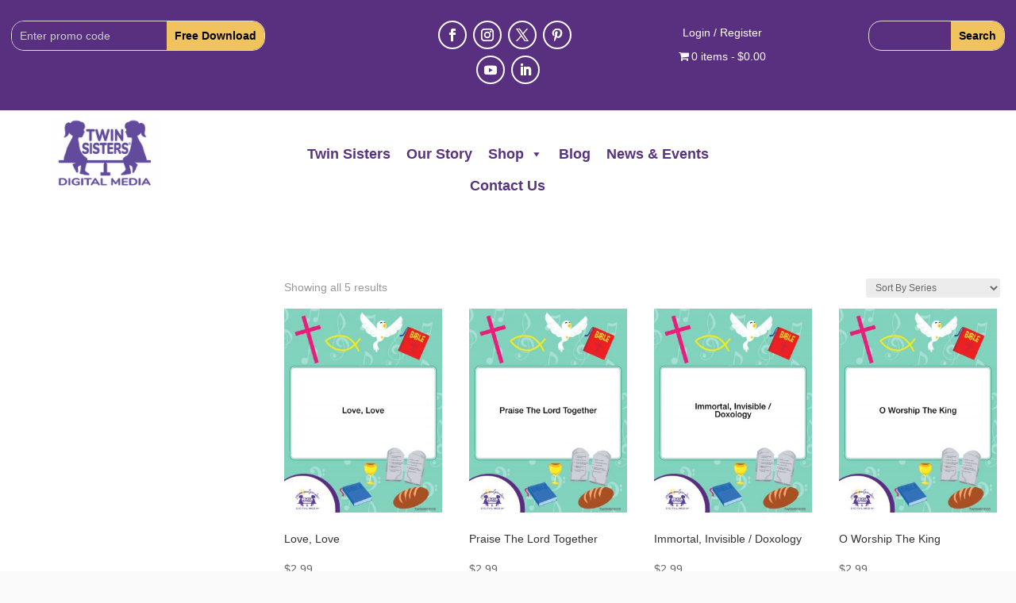

--- FILE ---
content_type: text/html; charset=utf-8
request_url: https://www.google.com/recaptcha/api2/anchor?ar=1&k=6LcVCoAkAAAAABF6pkRHaN3plhyEiQzFRNQW4rg-&co=aHR0cHM6Ly90d2luc2lzdGVycy5jb206NDQz&hl=en&v=PoyoqOPhxBO7pBk68S4YbpHZ&size=invisible&anchor-ms=20000&execute-ms=30000&cb=wyksgg9jw80c
body_size: 49755
content:
<!DOCTYPE HTML><html dir="ltr" lang="en"><head><meta http-equiv="Content-Type" content="text/html; charset=UTF-8">
<meta http-equiv="X-UA-Compatible" content="IE=edge">
<title>reCAPTCHA</title>
<style type="text/css">
/* cyrillic-ext */
@font-face {
  font-family: 'Roboto';
  font-style: normal;
  font-weight: 400;
  font-stretch: 100%;
  src: url(//fonts.gstatic.com/s/roboto/v48/KFO7CnqEu92Fr1ME7kSn66aGLdTylUAMa3GUBHMdazTgWw.woff2) format('woff2');
  unicode-range: U+0460-052F, U+1C80-1C8A, U+20B4, U+2DE0-2DFF, U+A640-A69F, U+FE2E-FE2F;
}
/* cyrillic */
@font-face {
  font-family: 'Roboto';
  font-style: normal;
  font-weight: 400;
  font-stretch: 100%;
  src: url(//fonts.gstatic.com/s/roboto/v48/KFO7CnqEu92Fr1ME7kSn66aGLdTylUAMa3iUBHMdazTgWw.woff2) format('woff2');
  unicode-range: U+0301, U+0400-045F, U+0490-0491, U+04B0-04B1, U+2116;
}
/* greek-ext */
@font-face {
  font-family: 'Roboto';
  font-style: normal;
  font-weight: 400;
  font-stretch: 100%;
  src: url(//fonts.gstatic.com/s/roboto/v48/KFO7CnqEu92Fr1ME7kSn66aGLdTylUAMa3CUBHMdazTgWw.woff2) format('woff2');
  unicode-range: U+1F00-1FFF;
}
/* greek */
@font-face {
  font-family: 'Roboto';
  font-style: normal;
  font-weight: 400;
  font-stretch: 100%;
  src: url(//fonts.gstatic.com/s/roboto/v48/KFO7CnqEu92Fr1ME7kSn66aGLdTylUAMa3-UBHMdazTgWw.woff2) format('woff2');
  unicode-range: U+0370-0377, U+037A-037F, U+0384-038A, U+038C, U+038E-03A1, U+03A3-03FF;
}
/* math */
@font-face {
  font-family: 'Roboto';
  font-style: normal;
  font-weight: 400;
  font-stretch: 100%;
  src: url(//fonts.gstatic.com/s/roboto/v48/KFO7CnqEu92Fr1ME7kSn66aGLdTylUAMawCUBHMdazTgWw.woff2) format('woff2');
  unicode-range: U+0302-0303, U+0305, U+0307-0308, U+0310, U+0312, U+0315, U+031A, U+0326-0327, U+032C, U+032F-0330, U+0332-0333, U+0338, U+033A, U+0346, U+034D, U+0391-03A1, U+03A3-03A9, U+03B1-03C9, U+03D1, U+03D5-03D6, U+03F0-03F1, U+03F4-03F5, U+2016-2017, U+2034-2038, U+203C, U+2040, U+2043, U+2047, U+2050, U+2057, U+205F, U+2070-2071, U+2074-208E, U+2090-209C, U+20D0-20DC, U+20E1, U+20E5-20EF, U+2100-2112, U+2114-2115, U+2117-2121, U+2123-214F, U+2190, U+2192, U+2194-21AE, U+21B0-21E5, U+21F1-21F2, U+21F4-2211, U+2213-2214, U+2216-22FF, U+2308-230B, U+2310, U+2319, U+231C-2321, U+2336-237A, U+237C, U+2395, U+239B-23B7, U+23D0, U+23DC-23E1, U+2474-2475, U+25AF, U+25B3, U+25B7, U+25BD, U+25C1, U+25CA, U+25CC, U+25FB, U+266D-266F, U+27C0-27FF, U+2900-2AFF, U+2B0E-2B11, U+2B30-2B4C, U+2BFE, U+3030, U+FF5B, U+FF5D, U+1D400-1D7FF, U+1EE00-1EEFF;
}
/* symbols */
@font-face {
  font-family: 'Roboto';
  font-style: normal;
  font-weight: 400;
  font-stretch: 100%;
  src: url(//fonts.gstatic.com/s/roboto/v48/KFO7CnqEu92Fr1ME7kSn66aGLdTylUAMaxKUBHMdazTgWw.woff2) format('woff2');
  unicode-range: U+0001-000C, U+000E-001F, U+007F-009F, U+20DD-20E0, U+20E2-20E4, U+2150-218F, U+2190, U+2192, U+2194-2199, U+21AF, U+21E6-21F0, U+21F3, U+2218-2219, U+2299, U+22C4-22C6, U+2300-243F, U+2440-244A, U+2460-24FF, U+25A0-27BF, U+2800-28FF, U+2921-2922, U+2981, U+29BF, U+29EB, U+2B00-2BFF, U+4DC0-4DFF, U+FFF9-FFFB, U+10140-1018E, U+10190-1019C, U+101A0, U+101D0-101FD, U+102E0-102FB, U+10E60-10E7E, U+1D2C0-1D2D3, U+1D2E0-1D37F, U+1F000-1F0FF, U+1F100-1F1AD, U+1F1E6-1F1FF, U+1F30D-1F30F, U+1F315, U+1F31C, U+1F31E, U+1F320-1F32C, U+1F336, U+1F378, U+1F37D, U+1F382, U+1F393-1F39F, U+1F3A7-1F3A8, U+1F3AC-1F3AF, U+1F3C2, U+1F3C4-1F3C6, U+1F3CA-1F3CE, U+1F3D4-1F3E0, U+1F3ED, U+1F3F1-1F3F3, U+1F3F5-1F3F7, U+1F408, U+1F415, U+1F41F, U+1F426, U+1F43F, U+1F441-1F442, U+1F444, U+1F446-1F449, U+1F44C-1F44E, U+1F453, U+1F46A, U+1F47D, U+1F4A3, U+1F4B0, U+1F4B3, U+1F4B9, U+1F4BB, U+1F4BF, U+1F4C8-1F4CB, U+1F4D6, U+1F4DA, U+1F4DF, U+1F4E3-1F4E6, U+1F4EA-1F4ED, U+1F4F7, U+1F4F9-1F4FB, U+1F4FD-1F4FE, U+1F503, U+1F507-1F50B, U+1F50D, U+1F512-1F513, U+1F53E-1F54A, U+1F54F-1F5FA, U+1F610, U+1F650-1F67F, U+1F687, U+1F68D, U+1F691, U+1F694, U+1F698, U+1F6AD, U+1F6B2, U+1F6B9-1F6BA, U+1F6BC, U+1F6C6-1F6CF, U+1F6D3-1F6D7, U+1F6E0-1F6EA, U+1F6F0-1F6F3, U+1F6F7-1F6FC, U+1F700-1F7FF, U+1F800-1F80B, U+1F810-1F847, U+1F850-1F859, U+1F860-1F887, U+1F890-1F8AD, U+1F8B0-1F8BB, U+1F8C0-1F8C1, U+1F900-1F90B, U+1F93B, U+1F946, U+1F984, U+1F996, U+1F9E9, U+1FA00-1FA6F, U+1FA70-1FA7C, U+1FA80-1FA89, U+1FA8F-1FAC6, U+1FACE-1FADC, U+1FADF-1FAE9, U+1FAF0-1FAF8, U+1FB00-1FBFF;
}
/* vietnamese */
@font-face {
  font-family: 'Roboto';
  font-style: normal;
  font-weight: 400;
  font-stretch: 100%;
  src: url(//fonts.gstatic.com/s/roboto/v48/KFO7CnqEu92Fr1ME7kSn66aGLdTylUAMa3OUBHMdazTgWw.woff2) format('woff2');
  unicode-range: U+0102-0103, U+0110-0111, U+0128-0129, U+0168-0169, U+01A0-01A1, U+01AF-01B0, U+0300-0301, U+0303-0304, U+0308-0309, U+0323, U+0329, U+1EA0-1EF9, U+20AB;
}
/* latin-ext */
@font-face {
  font-family: 'Roboto';
  font-style: normal;
  font-weight: 400;
  font-stretch: 100%;
  src: url(//fonts.gstatic.com/s/roboto/v48/KFO7CnqEu92Fr1ME7kSn66aGLdTylUAMa3KUBHMdazTgWw.woff2) format('woff2');
  unicode-range: U+0100-02BA, U+02BD-02C5, U+02C7-02CC, U+02CE-02D7, U+02DD-02FF, U+0304, U+0308, U+0329, U+1D00-1DBF, U+1E00-1E9F, U+1EF2-1EFF, U+2020, U+20A0-20AB, U+20AD-20C0, U+2113, U+2C60-2C7F, U+A720-A7FF;
}
/* latin */
@font-face {
  font-family: 'Roboto';
  font-style: normal;
  font-weight: 400;
  font-stretch: 100%;
  src: url(//fonts.gstatic.com/s/roboto/v48/KFO7CnqEu92Fr1ME7kSn66aGLdTylUAMa3yUBHMdazQ.woff2) format('woff2');
  unicode-range: U+0000-00FF, U+0131, U+0152-0153, U+02BB-02BC, U+02C6, U+02DA, U+02DC, U+0304, U+0308, U+0329, U+2000-206F, U+20AC, U+2122, U+2191, U+2193, U+2212, U+2215, U+FEFF, U+FFFD;
}
/* cyrillic-ext */
@font-face {
  font-family: 'Roboto';
  font-style: normal;
  font-weight: 500;
  font-stretch: 100%;
  src: url(//fonts.gstatic.com/s/roboto/v48/KFO7CnqEu92Fr1ME7kSn66aGLdTylUAMa3GUBHMdazTgWw.woff2) format('woff2');
  unicode-range: U+0460-052F, U+1C80-1C8A, U+20B4, U+2DE0-2DFF, U+A640-A69F, U+FE2E-FE2F;
}
/* cyrillic */
@font-face {
  font-family: 'Roboto';
  font-style: normal;
  font-weight: 500;
  font-stretch: 100%;
  src: url(//fonts.gstatic.com/s/roboto/v48/KFO7CnqEu92Fr1ME7kSn66aGLdTylUAMa3iUBHMdazTgWw.woff2) format('woff2');
  unicode-range: U+0301, U+0400-045F, U+0490-0491, U+04B0-04B1, U+2116;
}
/* greek-ext */
@font-face {
  font-family: 'Roboto';
  font-style: normal;
  font-weight: 500;
  font-stretch: 100%;
  src: url(//fonts.gstatic.com/s/roboto/v48/KFO7CnqEu92Fr1ME7kSn66aGLdTylUAMa3CUBHMdazTgWw.woff2) format('woff2');
  unicode-range: U+1F00-1FFF;
}
/* greek */
@font-face {
  font-family: 'Roboto';
  font-style: normal;
  font-weight: 500;
  font-stretch: 100%;
  src: url(//fonts.gstatic.com/s/roboto/v48/KFO7CnqEu92Fr1ME7kSn66aGLdTylUAMa3-UBHMdazTgWw.woff2) format('woff2');
  unicode-range: U+0370-0377, U+037A-037F, U+0384-038A, U+038C, U+038E-03A1, U+03A3-03FF;
}
/* math */
@font-face {
  font-family: 'Roboto';
  font-style: normal;
  font-weight: 500;
  font-stretch: 100%;
  src: url(//fonts.gstatic.com/s/roboto/v48/KFO7CnqEu92Fr1ME7kSn66aGLdTylUAMawCUBHMdazTgWw.woff2) format('woff2');
  unicode-range: U+0302-0303, U+0305, U+0307-0308, U+0310, U+0312, U+0315, U+031A, U+0326-0327, U+032C, U+032F-0330, U+0332-0333, U+0338, U+033A, U+0346, U+034D, U+0391-03A1, U+03A3-03A9, U+03B1-03C9, U+03D1, U+03D5-03D6, U+03F0-03F1, U+03F4-03F5, U+2016-2017, U+2034-2038, U+203C, U+2040, U+2043, U+2047, U+2050, U+2057, U+205F, U+2070-2071, U+2074-208E, U+2090-209C, U+20D0-20DC, U+20E1, U+20E5-20EF, U+2100-2112, U+2114-2115, U+2117-2121, U+2123-214F, U+2190, U+2192, U+2194-21AE, U+21B0-21E5, U+21F1-21F2, U+21F4-2211, U+2213-2214, U+2216-22FF, U+2308-230B, U+2310, U+2319, U+231C-2321, U+2336-237A, U+237C, U+2395, U+239B-23B7, U+23D0, U+23DC-23E1, U+2474-2475, U+25AF, U+25B3, U+25B7, U+25BD, U+25C1, U+25CA, U+25CC, U+25FB, U+266D-266F, U+27C0-27FF, U+2900-2AFF, U+2B0E-2B11, U+2B30-2B4C, U+2BFE, U+3030, U+FF5B, U+FF5D, U+1D400-1D7FF, U+1EE00-1EEFF;
}
/* symbols */
@font-face {
  font-family: 'Roboto';
  font-style: normal;
  font-weight: 500;
  font-stretch: 100%;
  src: url(//fonts.gstatic.com/s/roboto/v48/KFO7CnqEu92Fr1ME7kSn66aGLdTylUAMaxKUBHMdazTgWw.woff2) format('woff2');
  unicode-range: U+0001-000C, U+000E-001F, U+007F-009F, U+20DD-20E0, U+20E2-20E4, U+2150-218F, U+2190, U+2192, U+2194-2199, U+21AF, U+21E6-21F0, U+21F3, U+2218-2219, U+2299, U+22C4-22C6, U+2300-243F, U+2440-244A, U+2460-24FF, U+25A0-27BF, U+2800-28FF, U+2921-2922, U+2981, U+29BF, U+29EB, U+2B00-2BFF, U+4DC0-4DFF, U+FFF9-FFFB, U+10140-1018E, U+10190-1019C, U+101A0, U+101D0-101FD, U+102E0-102FB, U+10E60-10E7E, U+1D2C0-1D2D3, U+1D2E0-1D37F, U+1F000-1F0FF, U+1F100-1F1AD, U+1F1E6-1F1FF, U+1F30D-1F30F, U+1F315, U+1F31C, U+1F31E, U+1F320-1F32C, U+1F336, U+1F378, U+1F37D, U+1F382, U+1F393-1F39F, U+1F3A7-1F3A8, U+1F3AC-1F3AF, U+1F3C2, U+1F3C4-1F3C6, U+1F3CA-1F3CE, U+1F3D4-1F3E0, U+1F3ED, U+1F3F1-1F3F3, U+1F3F5-1F3F7, U+1F408, U+1F415, U+1F41F, U+1F426, U+1F43F, U+1F441-1F442, U+1F444, U+1F446-1F449, U+1F44C-1F44E, U+1F453, U+1F46A, U+1F47D, U+1F4A3, U+1F4B0, U+1F4B3, U+1F4B9, U+1F4BB, U+1F4BF, U+1F4C8-1F4CB, U+1F4D6, U+1F4DA, U+1F4DF, U+1F4E3-1F4E6, U+1F4EA-1F4ED, U+1F4F7, U+1F4F9-1F4FB, U+1F4FD-1F4FE, U+1F503, U+1F507-1F50B, U+1F50D, U+1F512-1F513, U+1F53E-1F54A, U+1F54F-1F5FA, U+1F610, U+1F650-1F67F, U+1F687, U+1F68D, U+1F691, U+1F694, U+1F698, U+1F6AD, U+1F6B2, U+1F6B9-1F6BA, U+1F6BC, U+1F6C6-1F6CF, U+1F6D3-1F6D7, U+1F6E0-1F6EA, U+1F6F0-1F6F3, U+1F6F7-1F6FC, U+1F700-1F7FF, U+1F800-1F80B, U+1F810-1F847, U+1F850-1F859, U+1F860-1F887, U+1F890-1F8AD, U+1F8B0-1F8BB, U+1F8C0-1F8C1, U+1F900-1F90B, U+1F93B, U+1F946, U+1F984, U+1F996, U+1F9E9, U+1FA00-1FA6F, U+1FA70-1FA7C, U+1FA80-1FA89, U+1FA8F-1FAC6, U+1FACE-1FADC, U+1FADF-1FAE9, U+1FAF0-1FAF8, U+1FB00-1FBFF;
}
/* vietnamese */
@font-face {
  font-family: 'Roboto';
  font-style: normal;
  font-weight: 500;
  font-stretch: 100%;
  src: url(//fonts.gstatic.com/s/roboto/v48/KFO7CnqEu92Fr1ME7kSn66aGLdTylUAMa3OUBHMdazTgWw.woff2) format('woff2');
  unicode-range: U+0102-0103, U+0110-0111, U+0128-0129, U+0168-0169, U+01A0-01A1, U+01AF-01B0, U+0300-0301, U+0303-0304, U+0308-0309, U+0323, U+0329, U+1EA0-1EF9, U+20AB;
}
/* latin-ext */
@font-face {
  font-family: 'Roboto';
  font-style: normal;
  font-weight: 500;
  font-stretch: 100%;
  src: url(//fonts.gstatic.com/s/roboto/v48/KFO7CnqEu92Fr1ME7kSn66aGLdTylUAMa3KUBHMdazTgWw.woff2) format('woff2');
  unicode-range: U+0100-02BA, U+02BD-02C5, U+02C7-02CC, U+02CE-02D7, U+02DD-02FF, U+0304, U+0308, U+0329, U+1D00-1DBF, U+1E00-1E9F, U+1EF2-1EFF, U+2020, U+20A0-20AB, U+20AD-20C0, U+2113, U+2C60-2C7F, U+A720-A7FF;
}
/* latin */
@font-face {
  font-family: 'Roboto';
  font-style: normal;
  font-weight: 500;
  font-stretch: 100%;
  src: url(//fonts.gstatic.com/s/roboto/v48/KFO7CnqEu92Fr1ME7kSn66aGLdTylUAMa3yUBHMdazQ.woff2) format('woff2');
  unicode-range: U+0000-00FF, U+0131, U+0152-0153, U+02BB-02BC, U+02C6, U+02DA, U+02DC, U+0304, U+0308, U+0329, U+2000-206F, U+20AC, U+2122, U+2191, U+2193, U+2212, U+2215, U+FEFF, U+FFFD;
}
/* cyrillic-ext */
@font-face {
  font-family: 'Roboto';
  font-style: normal;
  font-weight: 900;
  font-stretch: 100%;
  src: url(//fonts.gstatic.com/s/roboto/v48/KFO7CnqEu92Fr1ME7kSn66aGLdTylUAMa3GUBHMdazTgWw.woff2) format('woff2');
  unicode-range: U+0460-052F, U+1C80-1C8A, U+20B4, U+2DE0-2DFF, U+A640-A69F, U+FE2E-FE2F;
}
/* cyrillic */
@font-face {
  font-family: 'Roboto';
  font-style: normal;
  font-weight: 900;
  font-stretch: 100%;
  src: url(//fonts.gstatic.com/s/roboto/v48/KFO7CnqEu92Fr1ME7kSn66aGLdTylUAMa3iUBHMdazTgWw.woff2) format('woff2');
  unicode-range: U+0301, U+0400-045F, U+0490-0491, U+04B0-04B1, U+2116;
}
/* greek-ext */
@font-face {
  font-family: 'Roboto';
  font-style: normal;
  font-weight: 900;
  font-stretch: 100%;
  src: url(//fonts.gstatic.com/s/roboto/v48/KFO7CnqEu92Fr1ME7kSn66aGLdTylUAMa3CUBHMdazTgWw.woff2) format('woff2');
  unicode-range: U+1F00-1FFF;
}
/* greek */
@font-face {
  font-family: 'Roboto';
  font-style: normal;
  font-weight: 900;
  font-stretch: 100%;
  src: url(//fonts.gstatic.com/s/roboto/v48/KFO7CnqEu92Fr1ME7kSn66aGLdTylUAMa3-UBHMdazTgWw.woff2) format('woff2');
  unicode-range: U+0370-0377, U+037A-037F, U+0384-038A, U+038C, U+038E-03A1, U+03A3-03FF;
}
/* math */
@font-face {
  font-family: 'Roboto';
  font-style: normal;
  font-weight: 900;
  font-stretch: 100%;
  src: url(//fonts.gstatic.com/s/roboto/v48/KFO7CnqEu92Fr1ME7kSn66aGLdTylUAMawCUBHMdazTgWw.woff2) format('woff2');
  unicode-range: U+0302-0303, U+0305, U+0307-0308, U+0310, U+0312, U+0315, U+031A, U+0326-0327, U+032C, U+032F-0330, U+0332-0333, U+0338, U+033A, U+0346, U+034D, U+0391-03A1, U+03A3-03A9, U+03B1-03C9, U+03D1, U+03D5-03D6, U+03F0-03F1, U+03F4-03F5, U+2016-2017, U+2034-2038, U+203C, U+2040, U+2043, U+2047, U+2050, U+2057, U+205F, U+2070-2071, U+2074-208E, U+2090-209C, U+20D0-20DC, U+20E1, U+20E5-20EF, U+2100-2112, U+2114-2115, U+2117-2121, U+2123-214F, U+2190, U+2192, U+2194-21AE, U+21B0-21E5, U+21F1-21F2, U+21F4-2211, U+2213-2214, U+2216-22FF, U+2308-230B, U+2310, U+2319, U+231C-2321, U+2336-237A, U+237C, U+2395, U+239B-23B7, U+23D0, U+23DC-23E1, U+2474-2475, U+25AF, U+25B3, U+25B7, U+25BD, U+25C1, U+25CA, U+25CC, U+25FB, U+266D-266F, U+27C0-27FF, U+2900-2AFF, U+2B0E-2B11, U+2B30-2B4C, U+2BFE, U+3030, U+FF5B, U+FF5D, U+1D400-1D7FF, U+1EE00-1EEFF;
}
/* symbols */
@font-face {
  font-family: 'Roboto';
  font-style: normal;
  font-weight: 900;
  font-stretch: 100%;
  src: url(//fonts.gstatic.com/s/roboto/v48/KFO7CnqEu92Fr1ME7kSn66aGLdTylUAMaxKUBHMdazTgWw.woff2) format('woff2');
  unicode-range: U+0001-000C, U+000E-001F, U+007F-009F, U+20DD-20E0, U+20E2-20E4, U+2150-218F, U+2190, U+2192, U+2194-2199, U+21AF, U+21E6-21F0, U+21F3, U+2218-2219, U+2299, U+22C4-22C6, U+2300-243F, U+2440-244A, U+2460-24FF, U+25A0-27BF, U+2800-28FF, U+2921-2922, U+2981, U+29BF, U+29EB, U+2B00-2BFF, U+4DC0-4DFF, U+FFF9-FFFB, U+10140-1018E, U+10190-1019C, U+101A0, U+101D0-101FD, U+102E0-102FB, U+10E60-10E7E, U+1D2C0-1D2D3, U+1D2E0-1D37F, U+1F000-1F0FF, U+1F100-1F1AD, U+1F1E6-1F1FF, U+1F30D-1F30F, U+1F315, U+1F31C, U+1F31E, U+1F320-1F32C, U+1F336, U+1F378, U+1F37D, U+1F382, U+1F393-1F39F, U+1F3A7-1F3A8, U+1F3AC-1F3AF, U+1F3C2, U+1F3C4-1F3C6, U+1F3CA-1F3CE, U+1F3D4-1F3E0, U+1F3ED, U+1F3F1-1F3F3, U+1F3F5-1F3F7, U+1F408, U+1F415, U+1F41F, U+1F426, U+1F43F, U+1F441-1F442, U+1F444, U+1F446-1F449, U+1F44C-1F44E, U+1F453, U+1F46A, U+1F47D, U+1F4A3, U+1F4B0, U+1F4B3, U+1F4B9, U+1F4BB, U+1F4BF, U+1F4C8-1F4CB, U+1F4D6, U+1F4DA, U+1F4DF, U+1F4E3-1F4E6, U+1F4EA-1F4ED, U+1F4F7, U+1F4F9-1F4FB, U+1F4FD-1F4FE, U+1F503, U+1F507-1F50B, U+1F50D, U+1F512-1F513, U+1F53E-1F54A, U+1F54F-1F5FA, U+1F610, U+1F650-1F67F, U+1F687, U+1F68D, U+1F691, U+1F694, U+1F698, U+1F6AD, U+1F6B2, U+1F6B9-1F6BA, U+1F6BC, U+1F6C6-1F6CF, U+1F6D3-1F6D7, U+1F6E0-1F6EA, U+1F6F0-1F6F3, U+1F6F7-1F6FC, U+1F700-1F7FF, U+1F800-1F80B, U+1F810-1F847, U+1F850-1F859, U+1F860-1F887, U+1F890-1F8AD, U+1F8B0-1F8BB, U+1F8C0-1F8C1, U+1F900-1F90B, U+1F93B, U+1F946, U+1F984, U+1F996, U+1F9E9, U+1FA00-1FA6F, U+1FA70-1FA7C, U+1FA80-1FA89, U+1FA8F-1FAC6, U+1FACE-1FADC, U+1FADF-1FAE9, U+1FAF0-1FAF8, U+1FB00-1FBFF;
}
/* vietnamese */
@font-face {
  font-family: 'Roboto';
  font-style: normal;
  font-weight: 900;
  font-stretch: 100%;
  src: url(//fonts.gstatic.com/s/roboto/v48/KFO7CnqEu92Fr1ME7kSn66aGLdTylUAMa3OUBHMdazTgWw.woff2) format('woff2');
  unicode-range: U+0102-0103, U+0110-0111, U+0128-0129, U+0168-0169, U+01A0-01A1, U+01AF-01B0, U+0300-0301, U+0303-0304, U+0308-0309, U+0323, U+0329, U+1EA0-1EF9, U+20AB;
}
/* latin-ext */
@font-face {
  font-family: 'Roboto';
  font-style: normal;
  font-weight: 900;
  font-stretch: 100%;
  src: url(//fonts.gstatic.com/s/roboto/v48/KFO7CnqEu92Fr1ME7kSn66aGLdTylUAMa3KUBHMdazTgWw.woff2) format('woff2');
  unicode-range: U+0100-02BA, U+02BD-02C5, U+02C7-02CC, U+02CE-02D7, U+02DD-02FF, U+0304, U+0308, U+0329, U+1D00-1DBF, U+1E00-1E9F, U+1EF2-1EFF, U+2020, U+20A0-20AB, U+20AD-20C0, U+2113, U+2C60-2C7F, U+A720-A7FF;
}
/* latin */
@font-face {
  font-family: 'Roboto';
  font-style: normal;
  font-weight: 900;
  font-stretch: 100%;
  src: url(//fonts.gstatic.com/s/roboto/v48/KFO7CnqEu92Fr1ME7kSn66aGLdTylUAMa3yUBHMdazQ.woff2) format('woff2');
  unicode-range: U+0000-00FF, U+0131, U+0152-0153, U+02BB-02BC, U+02C6, U+02DA, U+02DC, U+0304, U+0308, U+0329, U+2000-206F, U+20AC, U+2122, U+2191, U+2193, U+2212, U+2215, U+FEFF, U+FFFD;
}

</style>
<link rel="stylesheet" type="text/css" href="https://www.gstatic.com/recaptcha/releases/PoyoqOPhxBO7pBk68S4YbpHZ/styles__ltr.css">
<script nonce="DJUQ980WYsI2lhp45yz5nQ" type="text/javascript">window['__recaptcha_api'] = 'https://www.google.com/recaptcha/api2/';</script>
<script type="text/javascript" src="https://www.gstatic.com/recaptcha/releases/PoyoqOPhxBO7pBk68S4YbpHZ/recaptcha__en.js" nonce="DJUQ980WYsI2lhp45yz5nQ">
      
    </script></head>
<body><div id="rc-anchor-alert" class="rc-anchor-alert"></div>
<input type="hidden" id="recaptcha-token" value="[base64]">
<script type="text/javascript" nonce="DJUQ980WYsI2lhp45yz5nQ">
      recaptcha.anchor.Main.init("[\x22ainput\x22,[\x22bgdata\x22,\x22\x22,\[base64]/[base64]/UltIKytdPWE6KGE8MjA0OD9SW0grK109YT4+NnwxOTI6KChhJjY0NTEyKT09NTUyOTYmJnErMTxoLmxlbmd0aCYmKGguY2hhckNvZGVBdChxKzEpJjY0NTEyKT09NTYzMjA/[base64]/MjU1OlI/[base64]/[base64]/[base64]/[base64]/[base64]/[base64]/[base64]/[base64]/[base64]/[base64]\x22,\[base64]\\u003d\\u003d\x22,\[base64]/[base64]/w5vCrybDlsOVw6fDok44LTpaw6rDscKMJsOUdsKjw5QFwqzCkcKFScK7wqEpwrTDuAoSOSRjw4vDp3g1H8OHw7ISwpDDs8OUdD1vCsKwNw7CslrDvMOWMsKZNBbCncOPwrDDsDPCrsKxVQk6w7tPaQfClUklwqZwAsKOwpZsM8OrQzHCtGRYwqkrw4DDm2xOwqpOKMO/REnCtjTCiW5aBWZMwrdkwqTCiUFKwr5dw6tXWzXCpMOtDMOTwp/Ct04yayFWDxfDqsOAw6jDh8Kpw6pKbMOZVXF9wqTDjBFww4/Dv8K7GQ7DqsKqwoI8MEPCpSJVw6gmwpfCsko+ccONfkxPw6QcBMKjwoUYwo1KYcOAf8O9w5RnAwXDtEPCucK1KcKYGMKxMsKFw5vCqsKCwoAww6DDmV4Hw5HDnAvCuUx3w7EfFsKvHi/[base64]/[base64]/CrcOAwoPCmhXDqzDCjMOow6TDksOjwq4owpJkH8O/wpcVwrxCT8KGwq0maMKTw7NxXMKowp1Iw55Gw6TCviHDsjLCk2XCh8OROcKDw4BgwrPDrcOKIsOqPxUUJcK5RSBxacOKI8OKR8KsBcOqwqvDn1nDsMKww7bCrQDDggF/[base64]/[base64]/CjEnDsMOSYzTDtioHw7hOwpvCicK9wrtoazjDhcO/[base64]/PVdmw7LDqHtqw5fDpRZ+w4nDv8OyMk7Du27CssKvKWRbw6jCs8Kww6MLw4vDgcKIwo5IwqnCm8K3Dw4EZ1sNMMKpwq3CtG4Yw7dSLQ/DjcKsRsKmK8KkbFxpw4HDpxZfwq3CvCDDksO0w70bScONwoIgScKWYcKtw4EhwoTDosKpXS/CpMKqw5/Dt8KBwpLCkcKEfz07w5gMfXXDlsKYwr7Co8OLw6LCmsO4w43CsT3DilppwrbDvMK+MxVffgzCliE1wr7CpsKJwpnDmlrCoMKTw6hWw4/[base64]/OcKDGsKzMcOww4/Di8Kww6fCvSzCtQ0rOEpvWg3DmcOHXMKhDMKmDMKFwqU2DmNwVETDgS/CqlZ0wqDDo39sUMKUwqLDlcKCwrZzw71DwoDDq8KbwpbCsMOhEsOKw73DvsOXwowFTHLCtsKCw6zDpcO2Kn3DkcO/woDDg8OKAQnDohAMw7ZOGsKMwp7DnT5rw6U8f8OAe2ovGHZowq/Dv0IvLsOKVMKePFAbDjlPKsKfwrDCr8K+bsKDGixoMWTCgiAKUA3CrMKDwqPCjGrDnSbDvMO0woDCiynDlAfCo8OND8KHYMKOwprCssOJPsKPRsKAw6jCggvCq1/[base64]/wpjCgW/CgTTDikrCtycXScO1FMOMwqgow6TDhx4nw7XCqMOTw6jCtCnDvTxCPEnCk8OCw5RbJFtLUMKcwr3DimbDgQhRJh/DosK/w7TCssO9esOxw5LClzcNw54Ye3wNFXTDk8K1aMKMw7ppw4fCiBTDvW3DpERKVcOCSWsAcl07e8K7K8K4w77CuyHCmMKiw45Ew5nDhA3CjcOMBsO3XsOsMFIfQH5dwqMVSnrDt8K3fE8aw7LDgURjbcO1RG/[base64]/w55FwojDgMK9CcOkKMOCfDbCkcKAacKcZwxVw4/DkMKmwqHDvMK3w6jDncKNw6lTwoXCjcOpbsOvZcOOw7MRwrYdwpZ7U3vDosKXNMKqw4VLw7pCwrBgCQ1/wooYwrN7D8OYMlVGwr7DkMOxw63Dj8KgbRjDuwbDqzzCgGzCvsKOZMOVDBPDicOmBsKEw5ZSMCXDjXDDjTXCiVUxwoDCvGofwpjCj8KmwpdfwrhRKFjDiMK2wrQ4AFANacKowpnDucKsA8OnOMKdwpBnNsO7wonDlMKoFxZdwpHCrQQJVE5mw4/CksOjKsOBTzPCm1NlwqJMGUzCo8Ocw6hHfRtcC8OrwrE2eMKFJMK3wp90w5xYZjzDnUdSwpnCt8KVDGYFw54kw7I7TsOnwqDCn1HDkMOQWsOEwq/CgCJcdDfDjMKxwrTCiSvDv3IjwpNtBGvCpsOjwrImTcOadcKmRHdjw4PDvnRLw79CXivDkMOeJkBXwql1w63Cv8OXw6Q4wpzCicOOZMKMw4cCbyl+OQ1QSMOzHMOtwpg4wqwZw5FgbsO2Jgp0DDc+w7fDt3LDkMK8Dycqf0s4w5/CqGxRR38SKkzDlwvCqjU0J1Euw7TCmHHCqwscY0xUC200JcOuw6YbcSXCicKCwpcQwpEOX8OhB8KUFAZSL8OmwoVFwqpQw5nCk8OUQcOLHkrDqcOsb8KVwrzCr351woXDv1DCjXPCvMKqw4/DusOLwqcXw5EoFyE8wpY9UFRkwoHDksO/[base64]/DgMKiR8OYwprDjcOfw6zCjSjCkXJhbnHDgcKDJm50wpvDg8KZwrZHw7/DpMO3wqrClW1JU3pMwqsRwrDCuDYAw6Y/w6EIw5vDk8OSecKAf8OJwp3DqcKewq7CkiFqw7LChcKOe10sH8K9CgLDqDnCsy7Dm8KSfMKxwoTDq8OdUlTDusKWw7YlAcOPw4PDlAfCgsKrNH7DsGnCjl7DmWzDksOGw5NQw6jCuwXCmUYDwpEBw5oKDsKHYMOgw7tywrt2wojCtk/[base64]/w7odw5jDn0ZSOsO5wrZ5w7lcNG9Twp/[base64]/wovDs8OnD8K7Xn9xwrAUM8KRwojCqU3Ct8OyVcOYWiDDunwtOcOLwoFdw77DmsOEMltCLnNkwrl4wpEvMcK1woUzw5LDi191wqzCvHZUwq/CrgFcScOJw57Du8K0w6DDpg54GlfDnMO8eAx7RMOhPSrCnVrCvsOCSCfDsQA/[base64]/Dh8OewpjCmCLCshvDg8Kdw60zGicxGcODUFNaw7kbw7JrZ8Kzw7FdCXvDnsOcw7LDjsKdYMO5wqZMXjHCuW/Ck8OmaMOCw6bDkcKGwpHCu8KkwpPCkGgvwrIuekfCtwNSdkXDijrDtMKEw5fDq2EnwqZpw4EkwrUVDcKtcMOOAQXDp8Kuw7c/[base64]/CvsO0OMKSVMKlw5zDjUEQbWbCqsO2wr1uwroBfyPCk0Y+GABSw4JiAjhLw4wTw5TDjcOVwoJTY8KFwpVADkEPWVTDr8KiPcOOQ8OTAiZpwotbKMKVHmhDwqBKw7Uew6nDkcKEwp0sdV/DqsKTw4zDuyh2Kn5eRcKgOmrDnsKDwp5nYMKuVWoNGMOVfcObw4cZLGVzdMOUW37DnFXCg8Kew5/CuMOqcsOewpkKw5nDvcKUHSnCkcKDXMOcczp/fMO5A0/CrB8fw7fDgwPDlH/CrhXDujnCtGYXwqbDhirDnsKkGT0WdcKNwrIUwqUlw6PDlEQzw71bB8KZdw7Dq8KoDcO7a3PCiRbDgE8oCjYrLMKdLMKAw7gaw4JBM8OTwoDDhUEqFHjDt8KywqRhAsOhRHXCr8OKwrDCrcKgwokbwpNjTVRXKH7CgQrDokTDiGvCqsKNYsObccOJCX/Do8O2SyjDqF1BfF/[base64]/[base64]/Co8OQXcKRwq7DrMKfGxTClMKZXUnCucK8wrPCm8O0wqlsSMKowqYrYR7ChCTCjEnCj8OjecKZfsOpflBZwovDmiN/wpHCtAAXWMKCw6IhBGQIwp/DkMKgIcOuLlUkf3vCmsKqw7Zxw6PDs2jClnjDiS7DkVldwpTDhcOew64mAcOpw7rCh8KUwrkhXcK+wqjCl8K5T8KQesOgw70aCR1AwpvDpR3Dj8Koe8O1w4ABwo5KG8O0UsKRwqYxw6wLUhLDqhAtw67CkAtWw54kFnzCtsKpw5HDp3jCkgw2eMOgb3/[base64]/CpMKnwrZHw6lxMTtObMK1w70fw6Zzw4Q+KMOww4obwqNlGcOPDcORw6AQwpLCoFXCp8K1w5/Ct8OcFi1ifMO3MWrDr8KWwrEywrHCmsOhS8KZwoDCr8KQwrw7SMOSwpQuRWDDtSscIcOgw7PDlcK2w6YJXFfDmgnDr8OAZ3zDixJeZMKPf1TDjcKHDMOENcKpw7VZN8OSwobClcOhwpHDsHRaIBHDpAYZw6t1w4kJX8OmwozCp8Kywrgtw4vCvS9dw4XCm8O5wq/DtXEowpFewoFKN8KOw6HChArCtXbCvsOHZcK0w4PDhcKdVcKjwpPCksKnwoZnw4ESZ0DDoMOeIAxUw5PCtMOZwrbDgsKUwqtvwqrDp8O0wrQGw7XClcK/[base64]/VcOQT0B5McOjO1guw6LCtMOiLmDDlsOGwpbDgQ0GwpXDnsOGw4Quw5jDtMO1AMOXMQN+wqPCtDnDtmQ5wqjCuT1JwrjDn8K2XHoZOMOqCQlreG/[base64]/CkMOhwrTCjEvCm8OZw7/DgXfCtxLCkH3DjMOEVm3DgR/Dr8OYwp/Ch8KZBsKlQ8KnVMOTB8OXw43CicOKw5XCokAjcAMCS05PdMKFAMOww7TDtMOGwod5wrTCt0I/[base64]/Dh0lSbWzCiB51Q2ENEH3DuFjDqwjCihzCqMK4BsKUQMK0E8KtAMOxTVEjMgIma8K4Dmcxw7bClsOzQ8KFwqMvw4Q4w53Do8K1woM1w4zDmWfCgMOVc8K3woVlJSsQIxXCojomIT/DhwrCmV0bwqIDw5vDsjw+fcOVI8K3A8Olw7bDrkgnDWvDksK2w4Y8w7J6wqfCt8KMw4Zoe21xH8KOe8KIwqYaw4Bfwo0RRMK3wpZrw7VYwrQGw6bDoMOLNsOiUFB3w4PCrsKuBsOpIzLCkMOjw6nDp8OowrswXMODwprCuCbDocK2w5LChcKsT8OIwpLCscOmBcKJw6/Dt8OgLMKewrZtC8KHwpXCksK3XsOdDsKoGSzDq15Ow5F3wrDCrsKHGcKFw5TDuUtmwozCvcKxw498ZynDmMOxcMK2wojCh3fCrjkewps1w78lw5BjeCLCi3g6wpfCrsKXMsKHG23Dg8KhwqQtw5fDhCtZw6xZPBDCiV7Cnj8+wrcuwrJyw6hdbGDCtcKFw7J4YEJ/e3g1TH42R8OkfSYMw71ew5vDucOuw55MIHJ6w4E6OCxbwp3Dv8OkBRbCgVtQEMK/DVp2fcOJw7LDucO5w6ElKMKBfn41PsKYUsKQwoMifMKuZR7Cj8KowpTDjcOqOcOYRQTDlsKpwr3CjyLDpcKmw59Uw4FKwqfDqsKWw6E1GjQCaMK3w5Upw4HCiRE/woINYcOdw5MpwowvOsOKdsOaw7LCrsKcY8KiwqFSw7rDo8OnYTU3bcOqHSDCgcKvwp95w7oWwo44wpzCvcOcRcKsw4/DpMOrwrM5MG/Dj8KAw5fCm8K5MhVsw77DhMKEEWTCgsOpwrDDrcO6w7bCq8Ozw4YUwp/CiMKNfsO5YMOFRjDDlFHDl8O0awfCosOiw5XDhcOSE2s9O2kBw65Awr1Fw5NrwqFbFW7DlGDDizvCrkgFbsO/SAsGwokUwr3DkgvCqsO2wos4TcK4VBvDnBzCgMKXelTCpF/DpUYpW8OBBXc+bnrDrsO3w7kIwoUNX8OXw6fCuGTCmcO/w7ghw7rCqULDvUoOMy7DlVcYecO6BsKOJsONV8K0OsOAajrDusKlHcO9w5/DjsKPNcKuw7h1FXPCs3fDtiXCl8O3w7t8BHTCtmvCqWN2wq57w7Z4w6dGZWxewqptb8Obw5FWwrFzA0bCmsODw6zDpsOuwqwBRT7DszoNMcK+acOMw5MBwpTCr8OINsORw7rDsF7DvVPCiBLCvFLCtcKQVyTDuS00NmrCgcK0woXDtcKQw7zCvMO/wojCgxFXfH9WwpPDsT9WZUwDJHc/ccOswozCrkICwpvDhyA3wrtZTMKjHcO0wrPCosOzcy/[base64]/Cg1LCgkw+MHzDg1LCh8KJw63DhcKVw5fCm2s2w5jDqGnCssOuw5rDqyZcw59eccOdw6bCqR8ZwqfDgcKsw6Fewr/DiE3DsGzDlm7Co8OBwpvDvwnDi8KLdMKKRj7DtcOrTsK1CkN+bMK1IMKRwonDj8OzMcKqwpXDo8KdTMOAw6Vzw6/DgcKyw6g7J0LDk8Klw6kBQ8KfZXbDrcKkFyTCpVAtKMOrRXzDkTIHWsOhFMOlTcKAXncfBRIDw4fDpXEAwpc9HMOnw4fCtcOVw654w55MwqvCnsOzD8Otw4NPai7DrcOTJMOYwok8w64Fw6/DisOIw5pIw5DDtsOAw6Vzw5rCusKUwpzDmsKVw41xFAbDisOoDMObwoDDolU2wo7Dr2cjw4MJwoxFJ8Kzw6wew5dVw7DCiQlmwojChMO9bXnClwwfMDlUw79fKcKHRi0fw49ow6fDq8ObBcK3bMOYYTXDs8K6OjLCisKWDiU8BcOQwo/DvyjDrzU+JcKhd0bCrcKcUxMxO8O2w6jDvMOaMWw2wpTDhUTDhsKXw4vDksOyw5YRw7XCoQQmw6RKwoVvw4I1RQ7Cs8KXwoU8wrh1O1kKw7wwbcOTw4fDsQNWNcOrbMKNcsKWw7jDjcORKcKbKsKzw6TCjg/[base64]/[base64]/fMKrw6PDnHDDo8KHwoYDJMKSL3xGw4EEw6YIKsOzOXAbw601ScKWScOjSV3Cv35WesOEAV/CrxBqJcOOasOTwoxiBMO5A8KnP8Kaw4U3Q1MjamPDt0zCrC/DqXZwDl7Cu8KJwrbDp8O6NEXCqzbCvsOew7fCtHDDnMONwoxJdQfCk0xkKW/Ds8KKaXx9w7zCrcO/[base64]/[base64]/F8KuwpPCkA1JelsXwpnCi8KPXMOVwoDDg3TDll3CmsO8wqgGWxNhw68ANsKTMcOAw7bDkUcoXcK9woZFQcOGwq/Drj3DgF/CpVgqXcOww6E0wrIJwpJ7LUDClsOsC3EzBcKMWj4owqctOU/[base64]/cFjCgsO4c8OMKMK9azImZjDDscKYX8OZwrR4w6TCmjMNwqUzwo/CmsKfSUFlajIkwr7DswXCv17CsFLCncKAHMK6w6TDmC3DkcODYxLDjzprw4ghXsKbwrPDg8O3U8OYwr7CrcOjPmTCjEHCshDCtl/[base64]/R1VROEFDCcKCw5fCjgnCsgDCmgkqwq5/[base64]/Dj34/K8OZJsKow43Du8O3wr/Dl8KzwpIbWMOxwp7Ck8KcAcK/[base64]/w7hdwpgkM8K6wpHCkTLDhMKCG8OmX8KSwrDDumzDhAlvwpPCnMO1w7kPwqBsw6/DssOcYBnDiUxTBXrCnB7CqDXCnzBjIRrCk8K+JBV4wpLCpEzDpMOJJ8KiE2pVf8OqbcKvw7/CvFvCisKYFsORw73CisKPw5QaElnCtcO0w4JQw5/Dt8OSEcKZQ8KpwpDDl8OrwrY1ZsKxUMKVSsOkw7gcw5pnW0hhBknCtsK8BWvCscO1w5xPw4TDqMOQdUjDiFdtwrnCihwWN1YmAsKaJ8KQQz1hw6/DiltRw5LCoilEKsK9agzDksOOwowhwot7wrcrw7HCusKXwrnDg2zCmVEnw5NUVsOJY0rDvcO/[base64]/Di8K2YsKODE81w7t+IDrDrMKqwr4pTcKZL8O/w5XDvhjCvh7DtRxZE8KZOsKIw5rDh1bCog51XyfDiCUbw68Vw488w43CsmPCh8OhCQPCi8OzwpVYQ8KXwpbDuEDCmMK8woMRw4R+UcKNHcO8GsOgVsOzJsKiaUjCkVnCo8ONw6DDpn/CkxIXw70jJnTDrMKpw4HDn8O/XUrDmQTDjcKpw6HCnXZqWsKBwpRWw4bDlA/DpsKUw7oLwrArVj3DoB0BXxbDrMOEY8KjMMKNwrXCthArfsOpwoN2w5/CvXQhWcO6wqkewo7DnMKlw75TwoQZDgtyw5wMEBPCs8Krwo1OwrTDvTgowqU/cCVSAmDCoUI8wrnDusKVYMKJKMO/Sx/Cp8K1wrbDg8Knw7ZEwplLJTnCvTvDljFsworDin18KW7DgwRIeSYawpLDucKww6lQw7DChcOzCsOQO8K5GMKKHWQKwp7DuR3CpwjDgijChWzCgsKzAsOiXHc9IWhMKcOKw65kw41jVcKCwqzDtnQCByYAw7LCmwBSIDLCvg4WwqrChkQXDsK5S8Kwwp7DglVAwoQ8w7/Cn8KkwpvCuiIXwoAKwrVhwprDmTJ3w7wgLXw+wrc0L8Opw6fDil4Ww6NmJsOAwrzDnMOMwo3Cp0w4TTwnBhvCp8KfLDjDqjNPU8OZJ8OqwqUzw7LDlMOaQGtJR8KmU8KaQcOjw6dPwrDCvsOEBsKzCcOcwo92UBZBw7cDw6BAVTlSHnPDrMKOUU/DssKawrbCt1LDmsK/wo/DtCEWT0Aqw4rDqMOfAGcfwqN0Mz4HXBvDkAp4wo7CosKrM0MjXm4vw6XCryzCoAfDncOFw7PCpDN7w5tgw78nBMOFw7HDsVVMwr4uPEdlw7AoM8OvJxDDvx02w7Abw6XCpnhnEClVw4kjHsO3N0JxFsKJVcKTMEdYw4PDmMOuwpEyHzbDlB/CvxXCsntkOC/CgQjCkMKgEsOIwowtajNMw4RlBXXCvnpHIjkGBEJjPzhJw6RBw7s3w59AKsOlOsOQKhjCj1FSIjHCrsO3wpPDi8O0wrB0K8OrMUbCrVfDmFZrwqh9c8OWaANCw7ccwp3DmsOwwqhwbVMSw74zX1zDgMKzHR9gYXB/[base64]/[base64]/cTXCkcKww5BwwpPDmhzCqVRaGVnDjsOGJxctwp8vwoJ0byHDvRDDpcKfw7shw7XCn0QWw4MTwq9hE3jCmMKJwr4DwpgWwoRMw7RPw49mwqYUdAlhwoHCqV/[base64]/CssKZMsKyR8O3ZATDsVHCncK6wpXDqcOPPy1dw7DDhsKCwpRHw5jDmsOrwrDDg8OEJBfDsxbCoVfDmQHCq8KgbjXDiWYEWMOSwpoWMsKYGsOzw45Dw4PDhUbCiEI5w6nDncO3w4sTBsKxOTI9CMOMGH/CpTzDmcOvaxkZL8KLGGQbwoFeP3TDuw4DElXCv8OXwow1SGDCuHXCh1bDhx45w6x3w4bDmsKHwqXClcKhw6LDnEbCgMKhC3/Cp8Ozf8KUwokgHsKraMOyw40vw60kKTTDiwTDkVIpdsKVMmfCiArDnnYGKhdzw6Bfw5tJwpMJw5zDjHfCksKxw7UDWsKvZ0zDjC0NwrzDksO4VXpzTcOiAcOabDHDtsKtNDZuw5scGsKHK8KIflBGaMK9w5rDr1J/wqkEwpLCgn/CpwbCiiEoU3DCpMKSwqDCqcKTNWjCn8Osfz00HiIvw77Co8KTSMKVHTPCtsOOOwdcZyQbw4kIcMKpwobCqcKAwqBvdMOWBkIuw47CnyNRVMKPwozCjwoEaTY/w5DDoMOydcOyw6jCpVdwF8KyGVrDk1jDp0gYw6E6McO5ZMOuw4HCnD7DmHE3NMOxwohFRcO8w57DlsK5woxAE0Ujwo/CgsOITUpUUSfCqTIsbcKCX8KHJhl5wr7DvR/Dk8KifcOldsKSF8OwesK4B8OpwplXwrJpDlrDlxk3HmTDqgXDogwowrEeVyhAWDUfBAfCrMKIYcOSBcKGw4/DmjvCuQDDlsOew4PDqXJLw4LCr8O6w5IOCMKrRMOGwr/[base64]/Dt0PDhhLDpDlJKmNWwqk4wo3CoT0TYcK0NMORw68QXxMKw60QTHLDlSTCocOXw77DlMK+wqQVw5Jrw5pKVcO6wqkzw7LDscKAw58ew5DCusKcUMOYccO8IMOlOix5w6gYw7VyMsOwwoVkchnDmsKdEMK6ei7Cq8Ohwo/CjAbCmcKpwqg9wolnwqwWw4fDoCA/LcO6LF8jXcKbw4YsRSsgwp7ChDPChxBnw4fDt0PDmVPCvmt7w7IowqHDv0R4KHzDoEzCn8K5w5JQw7x0PsOtw6HDsUbDksOfwqlYw5HDssOFw6/CpyDDrcKgw44aScK1QS3CssOpw6Z4b2VpwpZYfcOxwqLDu0zDr8Orw7XCqDrCgsKgb2LDp0DCqh/ChklcGMKmOsKoWsK3D8KSw6JlEcK9Q3E5wrdjPsKDw4HDrxcdOm5xcVInw7nDocKtw5AbWsOObzs6czx+XMKVDXRADD8aGipWwoowW8Osw6cxwpTCjMOSwqJ3QC9RHsKgw6VgwrjDm8ObQ8K4YcOZw4nClsKzPU0fwr/Do8KkHcK2UcO+wq3DhcOMw6lvaVFjLcOqakh2EV9ww5XCisKoK1AyalVxDcKbw45mw4lqw7cgwoYewrDClVAUVsOAw4ZeB8O5wrvDt1E+w4XCmSvDrMKcRxnCq8OISWsuw5R+w7tEw6Z8BcKtT8OxCl/Cj8ObTMKJBDdGUMOjwpJqw7FHH8K/QkABw4bCoVJ8FMK7clXDjxPDgMKow5/CqFRFScKaGcKdBgjDusOMMXrCrMOESDXCnMK8Q2vDrsK4JxnCgiLDhhjChRfDiHvDghkowpLCnsOKZ8KZw7gTwqRkwpbCosKCC1ETLGl7wrbDjMKaw4oSw5XConLCsgwwM0TCisKGcznDpsK5MH3DtMKHb23DnnDDksOqDT/CuQvDtsKhwqlocMOaJElhw7Vjwo3CgMK9w6IsGEYUw5TDo8KNK8Olw4nDn8Omwr4kwpcVAEdffTvCncKUX3bCnMOtwpjCljnCqhPChMKyO8KOw4FHwojCpnZzYg0Gw63DsQ7DhsK3w57Cj2oCwpU2w79YXMORwojDssO/MMK8woldwq99w4EsXEp/PhbCkEnDukfDqMO9GMKeBy0Sw6loNsOeeghaw6vDqMKZRWrCusKHAjxPY8K0bsO1LGfDrWUvw6ZhaHzDliEVH3bCrMKUQsOEw47Dsmw1wosGw7U6wofDiwVaworDgMOtw51VwqDDrcODwq0zScORwo3Dqz4AecKBPMO/JFkRw79EZD7DlcOmT8Kfw6YNbMK9VV/DrWjCtMK0wq3Cu8K/[base64]/DkxTCsGsIw5jCgsOUwq9xJwPDlMOIwoEBF8O9H8K+wpMEN8O5b0ArZy7Dr8OMTcKDCsO3LBwHWsOgPsOESXN/LgPDh8O3w4dwfsKaW1cyT2d1w5LChcOVeF3CjCfCqCfDux/[base64]/[base64]/ChFYHLREaMcOuDGHCi8K9YiDDmMK1w7XDp8K/w4jCssO5eMO7w7/DmMOKQcK7esKOwqxTBFvCrT5/asKEwr3DkcKeb8OsY8OWw5tuAEXCqzXDphNBfT15Vnl4N3BWwrZdw6BXwoPCmsKZcsKvw5LDkANJHXx/VcKIcj7DhsO3w6vDusOkcH3ClsOTKXnDisKOPXrDoWAzwq/Cg0gTw6nDnzVHITfDhcODaXocXyFgwrTDl05IOnY9wp9/[base64]/w7/CgcOOw7kpYRjCrSdpw7/Co1MHeEHDuThmTMOwwod+AcOeXgtww5XCl8KZw7PDnsK7wqPDo3TDjsO5wrfCj3/DksO/w7bCm8K0w5JCMBPDlcKJw5nDpcOEPQ0YNmrClcOpw5UGbcOIUcO5w7xbfMO+w61cwp3CjcOBw73DucKewr/Cp3XDrRnCiVHCn8OgCMK8M8KxMMOuw4zDhsO/L37Ci35qwr15wqQYw7TCv8KgwqdtwpzCtEQtNFBjwr51w67DtQvCpGNywrzCoClZB3/[base64]/w67Cm8K7fsOyLlfCgMKbL8K9wq42GxnCk8Ovw4h8dMKTwpTDk0YERsO8VMKfwrvCsMK7TCHCsMOrRsO5w5zDkFvDgwHDocOATiU+wq/[base64]/WMO/wpXCmgHCrcKswrXCgMK1GMOhwobDhsKVHzXCv8KUBsOUwoUhMwwhNsO7w448CcOxwo/CnwDDi8KSYizDqXDDrMKwXsK7w57DgMKOw404w6lfw60Mw75UwpjDo31Ow6jCgMOxdnxNw6QNwpsiw6cuw4xHK8KowqPDuw5DA8OLDsOTw5XDgcK3ERDChX/CgsOcAsOaWwXCo8OhwrzCrcOHdUXDsl06wpgzwonCugpVw5YcbRjCkcKvIMOWw4DCrwEtwoABAD7CrgLCqw0JEsOvLVrDuCXDllXDtcKAb8OiU2TDi8OsIQsRUsKrUE/DrsKkFMO5S8OCwoRfdi/DocKvIsOCKMOPwqrDucKMwrvDqE/Cl0AXEsO8Y0XDksKjwrEWwqDCqMKZwrvCk18dw5o0w7XCq0jDq2FSPwtZEsOcw6zDiMO6DcOLRcKraMKUfH9HRxo0GsKjwr1DegrDk8K4wo7CnHMFw7nCjFYTCMKURC7CiMKvw4/DusOpeid6NsKGVCbCklIzwp/CrMOSF8KNw5nDoy/DpyLDjzPCjxvDqsORwqDCpsK4w4dwwpPClhDDocKADDhpw4UawofDn8OqwoPChcKBw5ZAwpfCqcKSH03CuXjCpFJjCsO0X8OZKHl2KhHDjlEmwqUgwq3DtUA9wo8yw45/BAvCrsKgwobDnMKRcMOvE8OJcF/DhmjCtHHCuMKRIHLClcKiMjZawqjDuTbDiMKwwqPDnm/ChDojw7FuEcOlM09gwotxYCjCqsO4w5FCw5IpZHHDhkAiwrwTwpzDjE3DnsK0w755JR/DjxrCqsK7XsKBw4wswroiOcOswqbDmlHDvz/CtcOXe8OgfF7DgwUKeMORNSwhw5nCqMOdcgPCt8Kyw5FGSHPDrcOuw5zCmsOxw5pKQlbClAHCq8KqPA9JFcOHQMKMw4vCrcKpC1U7w54Iw4/CiMKSbsK0WMKHwq8gVh7DkmwOTcKbw49TwrzDusOhUcKmworDhw5jQUnDrMKNw6LCtxfDl8OdXMOED8O7YSzDpMOBwq7Dn8OiwrDDhcKLDBLDih9nwqAqRsKiMMOME1nCvQYmdz4Iwq/Dk2scVE86YsK9IcKnwoMmwoJAS8KAHGrDqGrDqsKtT27Duj5rBsKJwrLCqXHDt8KPw4F/HjfDk8OuwpjDln41w57DmnDDhcOAw7TClCXDlnbDgsKcw41dBMOKOMKVw4hmYXLCl080SMOawqwjwovDolfDtx7DgMO/wobDsWHCicK+w6rDgsOSRVJGVsKmwrbDqcK3UT/DoyrCm8K1fifDqcKdcsK5worDslDCjsOEw7LClh94w7IAw7vCl8OfwrLCsHN0fy3DtFvDpcKzecOQEA9PEAguVMKcwoFNwqfCiXQBwo13wpRNPmRrw6MyMQfChjLDuQ86wqxWw7DCusKGSsK+DR0VwrnCq8OBMAJ0w7sfw7hvShvDv8OBwoYbQMO/w5jClDVac8Orw6jDp0d9wqdvF8OnZnfDiFTCvsOUw5R/w5DCsMKCwoPChsKhVF7DrsKQwqxTNcKaw73DkW90wpY8MkMkwqhvwqrCn8OTaTxkw49vw7jDmsKsGsKGw7Fjw7c4D8K/wrchw5/Doi5cYjZAwpM0woLCosOkwqvCr35owrJsw4TDo2nDv8OHwpktS8OhDnzCpk0LNlPDuMOWLMKNw4F+ekLDmgVQeMOiw7PCvsKnw5rCqcK/wonDt8OscCvCvcKSL8KQwoPCoSNrHMO1w5XCm8KpwoXCvVbCiMO0IS9efcKZGsKlSQNVfsOjeSDCjcKhUBEdw7gjTUp+wonCpsOCw4DDoMOkfC1bwqwOwp4Fw7bDpTIHwroIw6bCqsO5RMO1w4zCq1vCmsO1YRwTJcKSw5/CgSUbZibDuUnDsj1XwozDp8KDeUnDhkU7V8O+w73Dl0fDhcOwwpVhw7tfJGYqI2J2w7vCgcKvwpBYBkTDj0bDl8OIw4LDlSrCssOUOSPCi8KZJ8KfR8KZwrPCpBbCkcKNw5zCrSTDu8OUw4rDtsOKwqlow6kQOcOoZBvDnMKowrDCjz/CnMObw7/CoQIyBsK8wq/DsQjDtCPDkcOvUGvDiUXDjcKKYlzDhWk8AsOFwq/DowBpUgLCrcKVw6M3UVIrw57DlRvDvEVxF0NFw4/CsSQAQHphKgvCvAIHw4zDuAzCkDHDnMKbwqPDg3A6wrdOdMOSw7PDvMK3wqjDu2YTw7tww4HDh8KAMX0dwobDmsKkwoTClSDCvMOHBzpgwqZwFABIw4/[base64]/CicOPw707wqLDjcK4wqA8S8KVw4U/wo/Dpn3Ds8OWw5dIQcOgPkDDqMOrFzN1wqJjf0HDsMKJw47DtsOawokoVMKuYHg7w5ZSwrJ6w7jClnpfMsO4wozDtcOgw7vCvsKWwozDqiEkwqzCkcO6w4l4DcOlwpB+w5TDiVPCssKUwrfCgCgcw6BFwqjCnA/DrMKjwqNHd8OQwqTDnsOFWQ/ClTFRwq/[base64]/wq3CvUtGOX3DuMOlFDV3VcKNUMOYSidoPsK8woh6w4VsKGTCpmoVwrTDlHBydjFbw4PCicKiwrUkTlbDgsOQwq88FClaw6AVw6VpeMOMRyTDgsOMw4HCrS8ZJMO0wrw4wqoVVsKrAcOlw6l+MmpEGsKgwpXDqw/CkglkwqgQw6PDu8Ksw5RjbXHCklNiw7Qgwr/DisKmQBdswrvCozFHDQUIw4rCnsKBacONw7vDuMOrwq/[base64]/CpTciwpJ9wrrDjsO+XmPCnk4UOVzCgMOmwpkww5nCvC3DssOSw57Cv8KoNlo5wo5Dw7wjGsK8UMKww4/Cq8OGwrjCssONw4cGaR/CkXlEGWFKw71xNcKaw6BOwqlNwoXDnsOzR8OvPR/CqFLDlVrChcOfXWAyw7jCpsOlWlnCunsTwrHCqsKGw6/[base64]/[base64]/CgA3CusONfX/CiSLCvUzCtkx0cA3DtClfUB8/wp8pw5g4bTHDg8Ozw7TCtMOGEBB+w6h6IMKyw7w8woNSfcK+w4LCmDw1w5wJwozDjDRLw7ItwrLDiRLDvl/[base64]/CpEvDuAPDrmRzB8OPw7VBw7fDoAHCksKpwrXDhcKMTnLDv8K7w6wuwobCpcKDwpdWKcKvVMOnwoPCtMO+wo94w44RO8KzwoLCg8OeGsK/w5obK8KTwpdfVj7DrxLDqcOkb8OrNsOTwrHDkUIMUsOvdMOFwq18w4dWw45Vw4FEH8OacEbCn10lw6A1BmdSCF/CrMKywpcNZ8Ojw5jDocO6w6ZwdR1nDcOMw61+w593PSI8Q2bCu8KLAjDDhMK+w5QZLgrDj8KTwo/[base64]/woXDtDzDiVJHwrJwUW3ChMKcSsOrfMKkwrXDusKXwofCvDrDm2M1wqfDhMKWwq58ZsKuLU/Cp8O+c3PDtS1jw6tXwrkIOgzCoCpBw6rCtsK/wrI1w7gEwojCr0NKVMKUwp1+wo59wrUyUAzClgLDlnZcwr3CqMKGw7jDoFUJwodNEibDjQnDpcKEeMK2wrPDjyjCo8OGwrgBwpoDwrlBDlrCoHohCsORwp0eZhbDtsK0wqFyw7JmOMO0bcKFEwZTwqRgw59OwqQrwoVcw4ETwoHDnMKqEcORcMOawrRjfMK/[base64]/Ct8KQw7bCjQxGw4kLAsKwYcOaC8KhSMKaZXvDkBJdfi94woTCnsK0csOiDVTDkMKQQcKlw6dfwp7DsFLCgcOtw4LCkR/DtMOJwqTDjmHDvlDCpMOuwoDDqcK5NMOmBMKmw4cuH8KKwplXw7bCp8KwC8KTwqzCkEJUwpPDoQouw5x1wqbCqycjwojCsMOkw7FaMMKTcMOkQD3CpRd1bGEzRcOKfsK/[base64]/DsUnCr8KuXMKbw4E8w6nCjicsw7kswqbDnMORdRsYw59QBsKGAMOwPRZew6rDj8OcfHErwo7CiRMKw5ReB8K2wq09wrETw5g+DsKbw5QJw4kKewFGa8KGwr0nwr7CsXwST0bDhF5rwo3DosO4w6ALwoPCtVVmX8OwFsKvVl0KwqMvw4nDqcO1KsOswqw/woIbQcKRw7YrejxLEMKFMcKUw4DDt8OLOMODZE/[base64]/GsK5Z8OVw5EaZsKSwrYgM8KIw7d1alLDlcK6VMORw5USwr5KCMO+wqfDicOzwr/CgsObB0d7WgFLwqAtD3TCjWB9w53CoGAobm7Do8K/OSUpIjPDmMKZw65cw5LDqFXCmVjDlyfCoMO+X307FngqKVoOc8KBw49LLygrDMK/ZcOeM8Kdw6YXUxMiZA12wpHCvMOBVkgONDzDkMKcw5Mjw6vDkBV0w7kfWxYfc8K7wrksGMKwOmtjw7rDo8K7woYNwppDw6seAMKow7bCg8OBe8OSP3xswonCvsOow7fDnHnDh0TDtcKLTsOKFFYAw4DCocK9wo8IOi5ywq3DmG/Dt8OKf8Ksw7oTfTjCiSTCt25ew51DMRx9w4ptw6XDocK1E27ClXjChcOeaD/CrzjDv8OHwoJgwqnDkcKzMG7DhRozLArDm8OnwrXDg8OUwppOTcOlZ8Kxw59oGgUff8OVwq8xw5hXTTA0GC0mfMO/wo81fQwXDnjCvMK7LcOjwojDsWbDocKiXQPCsBHCvUNZccOcwrsNw67CusK1woF1wr4Lw6o3NW0/NkU/PEzDrsKVaMKIaBQ3CMOmwo1iQMOvwq0zbMOKIw1Lwq1mM8OBwq/ChsOxXjdTwo9jw7HCoTrCtMKiw6x+ODLCnsKcw6nCjQ9bOsKfwoTDgEzDh8Kuw5Mjw6h1C0/CqsKVw47Ds3LCusKmUMOHPBFzwrTCgG4ZJgY1wotGw77CrMOUwqHDgcOkwq/DiWLCq8O2w7MWw6xTwplKQ8O3w5zCr0jDphfCkAceG8Kxb8O3Fykswp8MKcOJw5cawqNxK8KTwpgYwr54f8Ogw6diJcOWF8Oqw5hIw68JH8Oaw4V/TxstUUVywpUMLUXCuQ5XwrjCvUPDksKabwjCrMKKwpTDmMOhwpQJwqJ9HDswPntwLcOMwrE5Y3wUwqNqdMKTwpDCuMOKTgrDvcK1w5tFCSLCsB8/wrwgwplMHcOEwpvCvB0HW8Obw6c5wqLClx/[base64]/ChcOnw6t/wpcCwp92wo1jwoUeWXfDmxpVZjzCn8K8w6ENO8OxwooXw6rCrnPCsXJ5w73DqsK/[base64]/Co8KswqnDjlBxw4jDm0Npw74lB2g1S8KLcsOXCsK2wrbDucO2w6DCq8OWXWYtwq5MCcO3w7XCpGcRNcOeS8OVTsOYw47ChsOyw7XDjWMzacOoMMK4cWQgwrrCvcOGIMKoQMKTZm86w4DCsy41BDIowpDCtx7Do8Oqw6TDhXTCnsOifyTCusKuDcOgwp/CiAY+ScKrF8KCJcOkHMK4w53CkkLDpcK9XiZTw6dtWMKTN2M9WcKDB8O2wrfDvsKww7XDg8O7K8KZACEbw57DkcKRw4h8w4fDpSjCpMK4wpPCj0rDig3DiHF3w4/Cj1Qpw5HCvzLChmBhwrfCpzTDgsKLCFfCj8Kpw7RAacKfZ3sxPcODw6U8w53Dr8KLw6rCt0E5e8Oyw7PDv8K3wrlrwppxWsK1aBXDjW/ClsKvwrHCmMKcwqpzwrrCpF/CmzvDjMKCw5x4AEFWch/CplPCgx/CjcO6wozDj8OtBMO7KsOPwrgLJ8K3wo1Ew5dVwr5bw7xOIcO8w7jCoBTCtsK+Pkg3K8KdwojDkAt5wo5obcKvEsO1chDCjg\\u003d\\u003d\x22],null,[\x22conf\x22,null,\x226LcVCoAkAAAAABF6pkRHaN3plhyEiQzFRNQW4rg-\x22,0,null,null,null,1,[21,125,63,73,95,87,41,43,42,83,102,105,109,121],[1017145,739],0,null,null,null,null,0,null,0,null,700,1,null,0,\[base64]/76lBhn6iwkZoQoZnOKMAhk\\u003d\x22,0,1,null,null,1,null,0,0,null,null,null,0],\x22https://twinsisters.com:443\x22,null,[3,1,1],null,null,null,1,3600,[\x22https://www.google.com/intl/en/policies/privacy/\x22,\x22https://www.google.com/intl/en/policies/terms/\x22],\x22qiRKYjbfsDH7W9ON7PWBdMaJzuBT1v6DNla/9C03tUU\\u003d\x22,1,0,null,1,1768594308945,0,0,[221],null,[198],\x22RC-lZrg3f8eEovI-w\x22,null,null,null,null,null,\x220dAFcWeA7SkOuncO6axfNc2KnHVsj4UbpQeMV6CN3dLbB_g-O9wTxFrAXAw4-fz-rLmbBR5LE63WRsxfPl12n3LFxu06zFAVCYaw\x22,1768677109014]");
    </script></body></html>